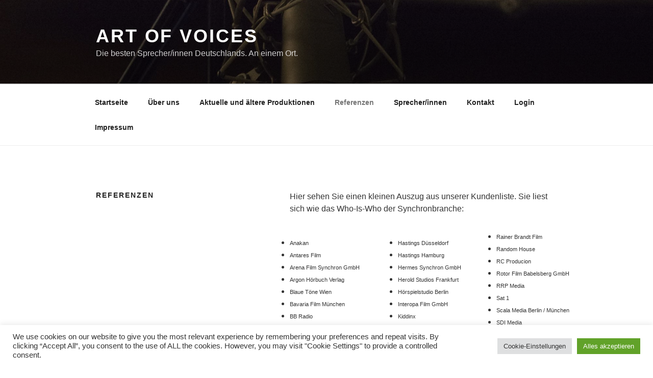

--- FILE ---
content_type: text/html; charset=utf-8
request_url: https://www.google.com/recaptcha/api2/anchor?ar=1&k=6Ld7ILwUAAAAAMFwoxPAKMjLjFlygPrznBIroZx3&co=aHR0cHM6Ly9hcnRvZnZvaWNlcy5kZTo0NDM.&hl=en&v=PoyoqOPhxBO7pBk68S4YbpHZ&size=invisible&anchor-ms=20000&execute-ms=30000&cb=jgf6c62igxf1
body_size: 48786
content:
<!DOCTYPE HTML><html dir="ltr" lang="en"><head><meta http-equiv="Content-Type" content="text/html; charset=UTF-8">
<meta http-equiv="X-UA-Compatible" content="IE=edge">
<title>reCAPTCHA</title>
<style type="text/css">
/* cyrillic-ext */
@font-face {
  font-family: 'Roboto';
  font-style: normal;
  font-weight: 400;
  font-stretch: 100%;
  src: url(//fonts.gstatic.com/s/roboto/v48/KFO7CnqEu92Fr1ME7kSn66aGLdTylUAMa3GUBHMdazTgWw.woff2) format('woff2');
  unicode-range: U+0460-052F, U+1C80-1C8A, U+20B4, U+2DE0-2DFF, U+A640-A69F, U+FE2E-FE2F;
}
/* cyrillic */
@font-face {
  font-family: 'Roboto';
  font-style: normal;
  font-weight: 400;
  font-stretch: 100%;
  src: url(//fonts.gstatic.com/s/roboto/v48/KFO7CnqEu92Fr1ME7kSn66aGLdTylUAMa3iUBHMdazTgWw.woff2) format('woff2');
  unicode-range: U+0301, U+0400-045F, U+0490-0491, U+04B0-04B1, U+2116;
}
/* greek-ext */
@font-face {
  font-family: 'Roboto';
  font-style: normal;
  font-weight: 400;
  font-stretch: 100%;
  src: url(//fonts.gstatic.com/s/roboto/v48/KFO7CnqEu92Fr1ME7kSn66aGLdTylUAMa3CUBHMdazTgWw.woff2) format('woff2');
  unicode-range: U+1F00-1FFF;
}
/* greek */
@font-face {
  font-family: 'Roboto';
  font-style: normal;
  font-weight: 400;
  font-stretch: 100%;
  src: url(//fonts.gstatic.com/s/roboto/v48/KFO7CnqEu92Fr1ME7kSn66aGLdTylUAMa3-UBHMdazTgWw.woff2) format('woff2');
  unicode-range: U+0370-0377, U+037A-037F, U+0384-038A, U+038C, U+038E-03A1, U+03A3-03FF;
}
/* math */
@font-face {
  font-family: 'Roboto';
  font-style: normal;
  font-weight: 400;
  font-stretch: 100%;
  src: url(//fonts.gstatic.com/s/roboto/v48/KFO7CnqEu92Fr1ME7kSn66aGLdTylUAMawCUBHMdazTgWw.woff2) format('woff2');
  unicode-range: U+0302-0303, U+0305, U+0307-0308, U+0310, U+0312, U+0315, U+031A, U+0326-0327, U+032C, U+032F-0330, U+0332-0333, U+0338, U+033A, U+0346, U+034D, U+0391-03A1, U+03A3-03A9, U+03B1-03C9, U+03D1, U+03D5-03D6, U+03F0-03F1, U+03F4-03F5, U+2016-2017, U+2034-2038, U+203C, U+2040, U+2043, U+2047, U+2050, U+2057, U+205F, U+2070-2071, U+2074-208E, U+2090-209C, U+20D0-20DC, U+20E1, U+20E5-20EF, U+2100-2112, U+2114-2115, U+2117-2121, U+2123-214F, U+2190, U+2192, U+2194-21AE, U+21B0-21E5, U+21F1-21F2, U+21F4-2211, U+2213-2214, U+2216-22FF, U+2308-230B, U+2310, U+2319, U+231C-2321, U+2336-237A, U+237C, U+2395, U+239B-23B7, U+23D0, U+23DC-23E1, U+2474-2475, U+25AF, U+25B3, U+25B7, U+25BD, U+25C1, U+25CA, U+25CC, U+25FB, U+266D-266F, U+27C0-27FF, U+2900-2AFF, U+2B0E-2B11, U+2B30-2B4C, U+2BFE, U+3030, U+FF5B, U+FF5D, U+1D400-1D7FF, U+1EE00-1EEFF;
}
/* symbols */
@font-face {
  font-family: 'Roboto';
  font-style: normal;
  font-weight: 400;
  font-stretch: 100%;
  src: url(//fonts.gstatic.com/s/roboto/v48/KFO7CnqEu92Fr1ME7kSn66aGLdTylUAMaxKUBHMdazTgWw.woff2) format('woff2');
  unicode-range: U+0001-000C, U+000E-001F, U+007F-009F, U+20DD-20E0, U+20E2-20E4, U+2150-218F, U+2190, U+2192, U+2194-2199, U+21AF, U+21E6-21F0, U+21F3, U+2218-2219, U+2299, U+22C4-22C6, U+2300-243F, U+2440-244A, U+2460-24FF, U+25A0-27BF, U+2800-28FF, U+2921-2922, U+2981, U+29BF, U+29EB, U+2B00-2BFF, U+4DC0-4DFF, U+FFF9-FFFB, U+10140-1018E, U+10190-1019C, U+101A0, U+101D0-101FD, U+102E0-102FB, U+10E60-10E7E, U+1D2C0-1D2D3, U+1D2E0-1D37F, U+1F000-1F0FF, U+1F100-1F1AD, U+1F1E6-1F1FF, U+1F30D-1F30F, U+1F315, U+1F31C, U+1F31E, U+1F320-1F32C, U+1F336, U+1F378, U+1F37D, U+1F382, U+1F393-1F39F, U+1F3A7-1F3A8, U+1F3AC-1F3AF, U+1F3C2, U+1F3C4-1F3C6, U+1F3CA-1F3CE, U+1F3D4-1F3E0, U+1F3ED, U+1F3F1-1F3F3, U+1F3F5-1F3F7, U+1F408, U+1F415, U+1F41F, U+1F426, U+1F43F, U+1F441-1F442, U+1F444, U+1F446-1F449, U+1F44C-1F44E, U+1F453, U+1F46A, U+1F47D, U+1F4A3, U+1F4B0, U+1F4B3, U+1F4B9, U+1F4BB, U+1F4BF, U+1F4C8-1F4CB, U+1F4D6, U+1F4DA, U+1F4DF, U+1F4E3-1F4E6, U+1F4EA-1F4ED, U+1F4F7, U+1F4F9-1F4FB, U+1F4FD-1F4FE, U+1F503, U+1F507-1F50B, U+1F50D, U+1F512-1F513, U+1F53E-1F54A, U+1F54F-1F5FA, U+1F610, U+1F650-1F67F, U+1F687, U+1F68D, U+1F691, U+1F694, U+1F698, U+1F6AD, U+1F6B2, U+1F6B9-1F6BA, U+1F6BC, U+1F6C6-1F6CF, U+1F6D3-1F6D7, U+1F6E0-1F6EA, U+1F6F0-1F6F3, U+1F6F7-1F6FC, U+1F700-1F7FF, U+1F800-1F80B, U+1F810-1F847, U+1F850-1F859, U+1F860-1F887, U+1F890-1F8AD, U+1F8B0-1F8BB, U+1F8C0-1F8C1, U+1F900-1F90B, U+1F93B, U+1F946, U+1F984, U+1F996, U+1F9E9, U+1FA00-1FA6F, U+1FA70-1FA7C, U+1FA80-1FA89, U+1FA8F-1FAC6, U+1FACE-1FADC, U+1FADF-1FAE9, U+1FAF0-1FAF8, U+1FB00-1FBFF;
}
/* vietnamese */
@font-face {
  font-family: 'Roboto';
  font-style: normal;
  font-weight: 400;
  font-stretch: 100%;
  src: url(//fonts.gstatic.com/s/roboto/v48/KFO7CnqEu92Fr1ME7kSn66aGLdTylUAMa3OUBHMdazTgWw.woff2) format('woff2');
  unicode-range: U+0102-0103, U+0110-0111, U+0128-0129, U+0168-0169, U+01A0-01A1, U+01AF-01B0, U+0300-0301, U+0303-0304, U+0308-0309, U+0323, U+0329, U+1EA0-1EF9, U+20AB;
}
/* latin-ext */
@font-face {
  font-family: 'Roboto';
  font-style: normal;
  font-weight: 400;
  font-stretch: 100%;
  src: url(//fonts.gstatic.com/s/roboto/v48/KFO7CnqEu92Fr1ME7kSn66aGLdTylUAMa3KUBHMdazTgWw.woff2) format('woff2');
  unicode-range: U+0100-02BA, U+02BD-02C5, U+02C7-02CC, U+02CE-02D7, U+02DD-02FF, U+0304, U+0308, U+0329, U+1D00-1DBF, U+1E00-1E9F, U+1EF2-1EFF, U+2020, U+20A0-20AB, U+20AD-20C0, U+2113, U+2C60-2C7F, U+A720-A7FF;
}
/* latin */
@font-face {
  font-family: 'Roboto';
  font-style: normal;
  font-weight: 400;
  font-stretch: 100%;
  src: url(//fonts.gstatic.com/s/roboto/v48/KFO7CnqEu92Fr1ME7kSn66aGLdTylUAMa3yUBHMdazQ.woff2) format('woff2');
  unicode-range: U+0000-00FF, U+0131, U+0152-0153, U+02BB-02BC, U+02C6, U+02DA, U+02DC, U+0304, U+0308, U+0329, U+2000-206F, U+20AC, U+2122, U+2191, U+2193, U+2212, U+2215, U+FEFF, U+FFFD;
}
/* cyrillic-ext */
@font-face {
  font-family: 'Roboto';
  font-style: normal;
  font-weight: 500;
  font-stretch: 100%;
  src: url(//fonts.gstatic.com/s/roboto/v48/KFO7CnqEu92Fr1ME7kSn66aGLdTylUAMa3GUBHMdazTgWw.woff2) format('woff2');
  unicode-range: U+0460-052F, U+1C80-1C8A, U+20B4, U+2DE0-2DFF, U+A640-A69F, U+FE2E-FE2F;
}
/* cyrillic */
@font-face {
  font-family: 'Roboto';
  font-style: normal;
  font-weight: 500;
  font-stretch: 100%;
  src: url(//fonts.gstatic.com/s/roboto/v48/KFO7CnqEu92Fr1ME7kSn66aGLdTylUAMa3iUBHMdazTgWw.woff2) format('woff2');
  unicode-range: U+0301, U+0400-045F, U+0490-0491, U+04B0-04B1, U+2116;
}
/* greek-ext */
@font-face {
  font-family: 'Roboto';
  font-style: normal;
  font-weight: 500;
  font-stretch: 100%;
  src: url(//fonts.gstatic.com/s/roboto/v48/KFO7CnqEu92Fr1ME7kSn66aGLdTylUAMa3CUBHMdazTgWw.woff2) format('woff2');
  unicode-range: U+1F00-1FFF;
}
/* greek */
@font-face {
  font-family: 'Roboto';
  font-style: normal;
  font-weight: 500;
  font-stretch: 100%;
  src: url(//fonts.gstatic.com/s/roboto/v48/KFO7CnqEu92Fr1ME7kSn66aGLdTylUAMa3-UBHMdazTgWw.woff2) format('woff2');
  unicode-range: U+0370-0377, U+037A-037F, U+0384-038A, U+038C, U+038E-03A1, U+03A3-03FF;
}
/* math */
@font-face {
  font-family: 'Roboto';
  font-style: normal;
  font-weight: 500;
  font-stretch: 100%;
  src: url(//fonts.gstatic.com/s/roboto/v48/KFO7CnqEu92Fr1ME7kSn66aGLdTylUAMawCUBHMdazTgWw.woff2) format('woff2');
  unicode-range: U+0302-0303, U+0305, U+0307-0308, U+0310, U+0312, U+0315, U+031A, U+0326-0327, U+032C, U+032F-0330, U+0332-0333, U+0338, U+033A, U+0346, U+034D, U+0391-03A1, U+03A3-03A9, U+03B1-03C9, U+03D1, U+03D5-03D6, U+03F0-03F1, U+03F4-03F5, U+2016-2017, U+2034-2038, U+203C, U+2040, U+2043, U+2047, U+2050, U+2057, U+205F, U+2070-2071, U+2074-208E, U+2090-209C, U+20D0-20DC, U+20E1, U+20E5-20EF, U+2100-2112, U+2114-2115, U+2117-2121, U+2123-214F, U+2190, U+2192, U+2194-21AE, U+21B0-21E5, U+21F1-21F2, U+21F4-2211, U+2213-2214, U+2216-22FF, U+2308-230B, U+2310, U+2319, U+231C-2321, U+2336-237A, U+237C, U+2395, U+239B-23B7, U+23D0, U+23DC-23E1, U+2474-2475, U+25AF, U+25B3, U+25B7, U+25BD, U+25C1, U+25CA, U+25CC, U+25FB, U+266D-266F, U+27C0-27FF, U+2900-2AFF, U+2B0E-2B11, U+2B30-2B4C, U+2BFE, U+3030, U+FF5B, U+FF5D, U+1D400-1D7FF, U+1EE00-1EEFF;
}
/* symbols */
@font-face {
  font-family: 'Roboto';
  font-style: normal;
  font-weight: 500;
  font-stretch: 100%;
  src: url(//fonts.gstatic.com/s/roboto/v48/KFO7CnqEu92Fr1ME7kSn66aGLdTylUAMaxKUBHMdazTgWw.woff2) format('woff2');
  unicode-range: U+0001-000C, U+000E-001F, U+007F-009F, U+20DD-20E0, U+20E2-20E4, U+2150-218F, U+2190, U+2192, U+2194-2199, U+21AF, U+21E6-21F0, U+21F3, U+2218-2219, U+2299, U+22C4-22C6, U+2300-243F, U+2440-244A, U+2460-24FF, U+25A0-27BF, U+2800-28FF, U+2921-2922, U+2981, U+29BF, U+29EB, U+2B00-2BFF, U+4DC0-4DFF, U+FFF9-FFFB, U+10140-1018E, U+10190-1019C, U+101A0, U+101D0-101FD, U+102E0-102FB, U+10E60-10E7E, U+1D2C0-1D2D3, U+1D2E0-1D37F, U+1F000-1F0FF, U+1F100-1F1AD, U+1F1E6-1F1FF, U+1F30D-1F30F, U+1F315, U+1F31C, U+1F31E, U+1F320-1F32C, U+1F336, U+1F378, U+1F37D, U+1F382, U+1F393-1F39F, U+1F3A7-1F3A8, U+1F3AC-1F3AF, U+1F3C2, U+1F3C4-1F3C6, U+1F3CA-1F3CE, U+1F3D4-1F3E0, U+1F3ED, U+1F3F1-1F3F3, U+1F3F5-1F3F7, U+1F408, U+1F415, U+1F41F, U+1F426, U+1F43F, U+1F441-1F442, U+1F444, U+1F446-1F449, U+1F44C-1F44E, U+1F453, U+1F46A, U+1F47D, U+1F4A3, U+1F4B0, U+1F4B3, U+1F4B9, U+1F4BB, U+1F4BF, U+1F4C8-1F4CB, U+1F4D6, U+1F4DA, U+1F4DF, U+1F4E3-1F4E6, U+1F4EA-1F4ED, U+1F4F7, U+1F4F9-1F4FB, U+1F4FD-1F4FE, U+1F503, U+1F507-1F50B, U+1F50D, U+1F512-1F513, U+1F53E-1F54A, U+1F54F-1F5FA, U+1F610, U+1F650-1F67F, U+1F687, U+1F68D, U+1F691, U+1F694, U+1F698, U+1F6AD, U+1F6B2, U+1F6B9-1F6BA, U+1F6BC, U+1F6C6-1F6CF, U+1F6D3-1F6D7, U+1F6E0-1F6EA, U+1F6F0-1F6F3, U+1F6F7-1F6FC, U+1F700-1F7FF, U+1F800-1F80B, U+1F810-1F847, U+1F850-1F859, U+1F860-1F887, U+1F890-1F8AD, U+1F8B0-1F8BB, U+1F8C0-1F8C1, U+1F900-1F90B, U+1F93B, U+1F946, U+1F984, U+1F996, U+1F9E9, U+1FA00-1FA6F, U+1FA70-1FA7C, U+1FA80-1FA89, U+1FA8F-1FAC6, U+1FACE-1FADC, U+1FADF-1FAE9, U+1FAF0-1FAF8, U+1FB00-1FBFF;
}
/* vietnamese */
@font-face {
  font-family: 'Roboto';
  font-style: normal;
  font-weight: 500;
  font-stretch: 100%;
  src: url(//fonts.gstatic.com/s/roboto/v48/KFO7CnqEu92Fr1ME7kSn66aGLdTylUAMa3OUBHMdazTgWw.woff2) format('woff2');
  unicode-range: U+0102-0103, U+0110-0111, U+0128-0129, U+0168-0169, U+01A0-01A1, U+01AF-01B0, U+0300-0301, U+0303-0304, U+0308-0309, U+0323, U+0329, U+1EA0-1EF9, U+20AB;
}
/* latin-ext */
@font-face {
  font-family: 'Roboto';
  font-style: normal;
  font-weight: 500;
  font-stretch: 100%;
  src: url(//fonts.gstatic.com/s/roboto/v48/KFO7CnqEu92Fr1ME7kSn66aGLdTylUAMa3KUBHMdazTgWw.woff2) format('woff2');
  unicode-range: U+0100-02BA, U+02BD-02C5, U+02C7-02CC, U+02CE-02D7, U+02DD-02FF, U+0304, U+0308, U+0329, U+1D00-1DBF, U+1E00-1E9F, U+1EF2-1EFF, U+2020, U+20A0-20AB, U+20AD-20C0, U+2113, U+2C60-2C7F, U+A720-A7FF;
}
/* latin */
@font-face {
  font-family: 'Roboto';
  font-style: normal;
  font-weight: 500;
  font-stretch: 100%;
  src: url(//fonts.gstatic.com/s/roboto/v48/KFO7CnqEu92Fr1ME7kSn66aGLdTylUAMa3yUBHMdazQ.woff2) format('woff2');
  unicode-range: U+0000-00FF, U+0131, U+0152-0153, U+02BB-02BC, U+02C6, U+02DA, U+02DC, U+0304, U+0308, U+0329, U+2000-206F, U+20AC, U+2122, U+2191, U+2193, U+2212, U+2215, U+FEFF, U+FFFD;
}
/* cyrillic-ext */
@font-face {
  font-family: 'Roboto';
  font-style: normal;
  font-weight: 900;
  font-stretch: 100%;
  src: url(//fonts.gstatic.com/s/roboto/v48/KFO7CnqEu92Fr1ME7kSn66aGLdTylUAMa3GUBHMdazTgWw.woff2) format('woff2');
  unicode-range: U+0460-052F, U+1C80-1C8A, U+20B4, U+2DE0-2DFF, U+A640-A69F, U+FE2E-FE2F;
}
/* cyrillic */
@font-face {
  font-family: 'Roboto';
  font-style: normal;
  font-weight: 900;
  font-stretch: 100%;
  src: url(//fonts.gstatic.com/s/roboto/v48/KFO7CnqEu92Fr1ME7kSn66aGLdTylUAMa3iUBHMdazTgWw.woff2) format('woff2');
  unicode-range: U+0301, U+0400-045F, U+0490-0491, U+04B0-04B1, U+2116;
}
/* greek-ext */
@font-face {
  font-family: 'Roboto';
  font-style: normal;
  font-weight: 900;
  font-stretch: 100%;
  src: url(//fonts.gstatic.com/s/roboto/v48/KFO7CnqEu92Fr1ME7kSn66aGLdTylUAMa3CUBHMdazTgWw.woff2) format('woff2');
  unicode-range: U+1F00-1FFF;
}
/* greek */
@font-face {
  font-family: 'Roboto';
  font-style: normal;
  font-weight: 900;
  font-stretch: 100%;
  src: url(//fonts.gstatic.com/s/roboto/v48/KFO7CnqEu92Fr1ME7kSn66aGLdTylUAMa3-UBHMdazTgWw.woff2) format('woff2');
  unicode-range: U+0370-0377, U+037A-037F, U+0384-038A, U+038C, U+038E-03A1, U+03A3-03FF;
}
/* math */
@font-face {
  font-family: 'Roboto';
  font-style: normal;
  font-weight: 900;
  font-stretch: 100%;
  src: url(//fonts.gstatic.com/s/roboto/v48/KFO7CnqEu92Fr1ME7kSn66aGLdTylUAMawCUBHMdazTgWw.woff2) format('woff2');
  unicode-range: U+0302-0303, U+0305, U+0307-0308, U+0310, U+0312, U+0315, U+031A, U+0326-0327, U+032C, U+032F-0330, U+0332-0333, U+0338, U+033A, U+0346, U+034D, U+0391-03A1, U+03A3-03A9, U+03B1-03C9, U+03D1, U+03D5-03D6, U+03F0-03F1, U+03F4-03F5, U+2016-2017, U+2034-2038, U+203C, U+2040, U+2043, U+2047, U+2050, U+2057, U+205F, U+2070-2071, U+2074-208E, U+2090-209C, U+20D0-20DC, U+20E1, U+20E5-20EF, U+2100-2112, U+2114-2115, U+2117-2121, U+2123-214F, U+2190, U+2192, U+2194-21AE, U+21B0-21E5, U+21F1-21F2, U+21F4-2211, U+2213-2214, U+2216-22FF, U+2308-230B, U+2310, U+2319, U+231C-2321, U+2336-237A, U+237C, U+2395, U+239B-23B7, U+23D0, U+23DC-23E1, U+2474-2475, U+25AF, U+25B3, U+25B7, U+25BD, U+25C1, U+25CA, U+25CC, U+25FB, U+266D-266F, U+27C0-27FF, U+2900-2AFF, U+2B0E-2B11, U+2B30-2B4C, U+2BFE, U+3030, U+FF5B, U+FF5D, U+1D400-1D7FF, U+1EE00-1EEFF;
}
/* symbols */
@font-face {
  font-family: 'Roboto';
  font-style: normal;
  font-weight: 900;
  font-stretch: 100%;
  src: url(//fonts.gstatic.com/s/roboto/v48/KFO7CnqEu92Fr1ME7kSn66aGLdTylUAMaxKUBHMdazTgWw.woff2) format('woff2');
  unicode-range: U+0001-000C, U+000E-001F, U+007F-009F, U+20DD-20E0, U+20E2-20E4, U+2150-218F, U+2190, U+2192, U+2194-2199, U+21AF, U+21E6-21F0, U+21F3, U+2218-2219, U+2299, U+22C4-22C6, U+2300-243F, U+2440-244A, U+2460-24FF, U+25A0-27BF, U+2800-28FF, U+2921-2922, U+2981, U+29BF, U+29EB, U+2B00-2BFF, U+4DC0-4DFF, U+FFF9-FFFB, U+10140-1018E, U+10190-1019C, U+101A0, U+101D0-101FD, U+102E0-102FB, U+10E60-10E7E, U+1D2C0-1D2D3, U+1D2E0-1D37F, U+1F000-1F0FF, U+1F100-1F1AD, U+1F1E6-1F1FF, U+1F30D-1F30F, U+1F315, U+1F31C, U+1F31E, U+1F320-1F32C, U+1F336, U+1F378, U+1F37D, U+1F382, U+1F393-1F39F, U+1F3A7-1F3A8, U+1F3AC-1F3AF, U+1F3C2, U+1F3C4-1F3C6, U+1F3CA-1F3CE, U+1F3D4-1F3E0, U+1F3ED, U+1F3F1-1F3F3, U+1F3F5-1F3F7, U+1F408, U+1F415, U+1F41F, U+1F426, U+1F43F, U+1F441-1F442, U+1F444, U+1F446-1F449, U+1F44C-1F44E, U+1F453, U+1F46A, U+1F47D, U+1F4A3, U+1F4B0, U+1F4B3, U+1F4B9, U+1F4BB, U+1F4BF, U+1F4C8-1F4CB, U+1F4D6, U+1F4DA, U+1F4DF, U+1F4E3-1F4E6, U+1F4EA-1F4ED, U+1F4F7, U+1F4F9-1F4FB, U+1F4FD-1F4FE, U+1F503, U+1F507-1F50B, U+1F50D, U+1F512-1F513, U+1F53E-1F54A, U+1F54F-1F5FA, U+1F610, U+1F650-1F67F, U+1F687, U+1F68D, U+1F691, U+1F694, U+1F698, U+1F6AD, U+1F6B2, U+1F6B9-1F6BA, U+1F6BC, U+1F6C6-1F6CF, U+1F6D3-1F6D7, U+1F6E0-1F6EA, U+1F6F0-1F6F3, U+1F6F7-1F6FC, U+1F700-1F7FF, U+1F800-1F80B, U+1F810-1F847, U+1F850-1F859, U+1F860-1F887, U+1F890-1F8AD, U+1F8B0-1F8BB, U+1F8C0-1F8C1, U+1F900-1F90B, U+1F93B, U+1F946, U+1F984, U+1F996, U+1F9E9, U+1FA00-1FA6F, U+1FA70-1FA7C, U+1FA80-1FA89, U+1FA8F-1FAC6, U+1FACE-1FADC, U+1FADF-1FAE9, U+1FAF0-1FAF8, U+1FB00-1FBFF;
}
/* vietnamese */
@font-face {
  font-family: 'Roboto';
  font-style: normal;
  font-weight: 900;
  font-stretch: 100%;
  src: url(//fonts.gstatic.com/s/roboto/v48/KFO7CnqEu92Fr1ME7kSn66aGLdTylUAMa3OUBHMdazTgWw.woff2) format('woff2');
  unicode-range: U+0102-0103, U+0110-0111, U+0128-0129, U+0168-0169, U+01A0-01A1, U+01AF-01B0, U+0300-0301, U+0303-0304, U+0308-0309, U+0323, U+0329, U+1EA0-1EF9, U+20AB;
}
/* latin-ext */
@font-face {
  font-family: 'Roboto';
  font-style: normal;
  font-weight: 900;
  font-stretch: 100%;
  src: url(//fonts.gstatic.com/s/roboto/v48/KFO7CnqEu92Fr1ME7kSn66aGLdTylUAMa3KUBHMdazTgWw.woff2) format('woff2');
  unicode-range: U+0100-02BA, U+02BD-02C5, U+02C7-02CC, U+02CE-02D7, U+02DD-02FF, U+0304, U+0308, U+0329, U+1D00-1DBF, U+1E00-1E9F, U+1EF2-1EFF, U+2020, U+20A0-20AB, U+20AD-20C0, U+2113, U+2C60-2C7F, U+A720-A7FF;
}
/* latin */
@font-face {
  font-family: 'Roboto';
  font-style: normal;
  font-weight: 900;
  font-stretch: 100%;
  src: url(//fonts.gstatic.com/s/roboto/v48/KFO7CnqEu92Fr1ME7kSn66aGLdTylUAMa3yUBHMdazQ.woff2) format('woff2');
  unicode-range: U+0000-00FF, U+0131, U+0152-0153, U+02BB-02BC, U+02C6, U+02DA, U+02DC, U+0304, U+0308, U+0329, U+2000-206F, U+20AC, U+2122, U+2191, U+2193, U+2212, U+2215, U+FEFF, U+FFFD;
}

</style>
<link rel="stylesheet" type="text/css" href="https://www.gstatic.com/recaptcha/releases/PoyoqOPhxBO7pBk68S4YbpHZ/styles__ltr.css">
<script nonce="HvQvuSaZeexzD6Vt9k36GA" type="text/javascript">window['__recaptcha_api'] = 'https://www.google.com/recaptcha/api2/';</script>
<script type="text/javascript" src="https://www.gstatic.com/recaptcha/releases/PoyoqOPhxBO7pBk68S4YbpHZ/recaptcha__en.js" nonce="HvQvuSaZeexzD6Vt9k36GA">
      
    </script></head>
<body><div id="rc-anchor-alert" class="rc-anchor-alert"></div>
<input type="hidden" id="recaptcha-token" value="[base64]">
<script type="text/javascript" nonce="HvQvuSaZeexzD6Vt9k36GA">
      recaptcha.anchor.Main.init("[\x22ainput\x22,[\x22bgdata\x22,\x22\x22,\[base64]/[base64]/[base64]/[base64]/[base64]/[base64]/[base64]/[base64]/[base64]/[base64]\\u003d\x22,\[base64]\\u003d\x22,\[base64]/Cu8KZDMOowpPDnsOFfsKyw7Y5NsKswqIMwrPClsK2SG14wokzw5Fywr8Kw6vDhcK0T8K2wqhGZQDCsEcbw4A1YwMKwrgHw6XDpMOZwrjDkcKQw5wzwoBTHXXDuMKCwrTDtnzClMOYfMKSw6vCkcKpScKZLcOQTCTDhMKbVXrDqsK/DMOVZF/Ct8O0WsOSw4hbbsKTw6fCp0t1wqk0QjUCwpDDomPDjcOJwrjDhsKRHzhLw6TDmMOhwofCvHXCmAVEwrtJS8O/YsOuwonCj8KKwoXCiEXCtMOZYcKgKcKEwqDDgGtmf1h7asKybsKIJMKvwrnCjMOZw58ew65ew63CiQcjwpXCkEvDrnvCgE7ChmQ7w7PDiMKMIcKUwrZ/dxccwovClsO0EVPCg2BrwrcCw6dBGMKBdGo+U8K6E3HDlhRAwrATwoPDgsOdbcKVAMOqwrt5w4/ChMKlb8KZUsKwQ8KsDloqwr/Ci8KcJQjChV/DrMKjWUANfg4EDT3CqMOjNsO1w6NKHsKxw5BYF1vCvD3Co3vCu2DCvcOMeAnDssO7D8Kfw68ab8KwLi7CpsKUOAI5RMKsMy5ww4RiWMKAcSbDvsOqwqTCoyd1VsKuZwszwoMFw6/ChMO6MMK4UMOlw6ZEwpzDq8Kbw7vDtU4hH8O4wql+wqHDpHoQw53DmxjCnsKbwo4ZwqvDhQfDgjt/w5ZLdMKzw77CqF3DjMKqwpDDjcOHw7spC8OewocFL8KlXsKUWMKUwq3Diyx6w6FZZl8lBHYnQQnDt8KhIQ3DvMOqasOmw4bCnxLDnsKlbh8YF8O4TzQXU8OIDTXDig8hGcKlw53ChMK1LFjDjV/DoMOXwrDCucK3ccKkw4jCug/[base64]/DisKLwr3DtMO5YVDClRBJI8K/wq7DgXgjwrFZQUXChDlAw5DCqsKiPj/CtMKlSsOww7/DvTs+CcOIwofCtzR8P8O/[base64]/PsKOTcKNwooxw7jDqCELwoDDt1lIw5/DlHF0VB/[base64]/DssO8w7g7bxkAw4fDhjzCsMKhw4UEw63DrSnDtAx6V2nDklXDpGoVb0vDvHTDjcKHworCn8OWwr8SFsK5QcOHw4PCjnrCr1jDmRvDmBrCuUrCucK3wqBBwpBGwrd2XijCnMOnwoLDtsK4wrjCh3/Dh8K4w49MPA1uwpspw54WRxvChMOTw7Quw4xOMhbDmMKiYMK6cG0ZwqgRFRPCh8KlwqvDiMODTi7CkFrCrcOye8OaJ8KJw5HCkMK2HEFPwozCvcKUE8KbEz/[base64]/Ci8KQNsKsI8OXw5rDpQRaF8KbwrHDs8K6P8OJwooKw5vCujYsw6oIR8KEwqbCqsOQU8ObaUTCkU0DXwREd3bCvUvCgcKbc3Q2wp3DrFZawpDDjMKsw5rClMO9Jk7CjhfDgSXDmVdnC8OyEBYMwozCnMOqHMOzI082DcK9w7Mcw6jDlcOjXcKKT2DDqT/CgsOJFcOYDcK5w5g4w4PCuBgIf8K5w5o8wpZqwqV/w5J+w6U5woXDj8KTb2jDvVtWWwXCpXXCpDAfdwQowqEDw6nCi8OawpxocsKILG9cCMOTGsKaUcK/wohMwrBVW8OzB1ljwrnCpsOewrnDnhJVR0XCvgR1DsKDclHCvXLDn17CmsKeVcOGw63Cg8O1GcOPd0bChMOqw6Z7w7I0YcO6wo/DojbDqsK/blcOwpUfwojDjC/DsHzDpDovwo4XCQnCnMK+wqLCscK9EsOXwpLDoHnCijBtSzzCjC0pU3x2wrTCtcO6AMKrwqkiw5zCqkLCgMO5MW/Cs8OJwq7CnXAow5JgwqbCvHTDrsOMwqIawqk3CQLCkx/[base64]/[base64]/CnMKCw6bCjMOCw6DDtCXCoFLDlWzDqQbDj8KSeMOFwosOwpI5cX1XwqHClUdnw5c2In5Mw4krK8KzEk7Cg39Wwq8IPMK/D8KKwooew6zDocOlaMOyIMOdDSU3w7/DlMKhf3BuZsK2wqIYwqXDhS7Di3PDkcKRwoAMWD4JI1I8wpUcw7YQw6tVw55aMiUiPGTCmy9swoEnwqtbw7DCs8O/w5XDvDbCi8KaFjDDpBbDnsKdwqhNwqUxHBzCqMK5EAJAQ2BmCDLDrx51w4/DpcOIOsOWdcOiXioNw6Anw4vDhcOcwqhEOsOLwo5QXcOuw5U8w683ID0Tw4HCksOKwpnCjMKjYsOfw5gdwq/DhsOtwrNrwoJFw7XDo35NMBPDnsK8AsKjw6tbWMO2V8K1YxPDj8OqKm0vwoTCj8K1SsKjC27DsC/CsMONZcOhHcOVdMOHwrwrwqLDo2Fzw6Q5cMO3w77Ds8KvfS4lwpPCnMOHYcKOLk85wpt1b8Oxwo82JsKmLsOKwpRVw6fCpl0TIsKpFMKgLVnDpMOqXcOKw4rCsBM3EnBKRmQQGREYwrXDkHdBTsOYw4PCj8OIw43DnMOna8Okw5/DtMOiw4TCrSlPbMOBRS3Dp8Ozw7Yiw4zDu8K1PsKoIzHDhgjCvkR0w6LCr8K3w69UOUEOJMKHGGLCs8K4wozCoWctW8OHUwTDviNBwqXCsMOAbhDDiVt3w67CqinCtCp3I2/Crjk1HCcvbMKSwq/DsCbDkcKcfEEewoJJw4XCu20mPMKFaUbDgXYdwq3CrQopQcOQwoLClDh1LRDDqsKUfg8lRCTChWJMwodVw4E0ZAdNw64/OsOjcMKgICU4Cx9/[base64]/[base64]/CsUvCrDYpGsKDUg4NwrjCii7CnsOsMMKKDcO3A8KNw5bCh8OMwqRpCSxIw6nDrcOIw4fDosKmw4ICScK8csOVw51WwoLDo3/Ck8OZw6vCjlvDonVXNk3DkcKqw5RdwpfDuhvCqcOPWMOQDsKOw6fDqcOow4RQwrTChxzDqsKbw7/Cvm7CsMOABsOjCsKoSh3CtsKMQMOvIT1Kwqwdw5nDvH/CjsOew75gw6E4XyJcw5nDiMOOw5jDgcOxwp3DsMKFw4k6woFSZcKAU8Orw47Cs8K+w7PDj8KLwpJTwqDDgChbXmEtWMOVw7Qqw4LClF3DokDDg8Omwp7CuDbDv8Kaw4YJwp/Cg0rDugw9w4Z/[base64]/CllPDqsOBwop+e0gfwr3Dj3nCucOOw74DwrPDtcKlwrfDo0lbc07CoMKWDsKmwrPCtMK9wosQw4/CjcKSDHDDuMKDXRzClcK9Ui/CsyHCr8OHOxDCvDnDn8Kgw65jNcOXTMOeJ8KGXkfDusOMZMK9A8OFSMOkwqrDk8KCBQ15w4DDjMKYL3bDtcOfX8KCfsO+wr5+w5hqNcKVwpDDsMOAXsKoGz3CtBrDpMOPwqtRw55Hw5duwp7CuV/[base64]/CrUTDmcKrKcOKG8OHQRjDhHERwqYwWsOjw7LDv0NRw7gBTsKZUh7CvcORwp19wq/CtDMdw6DCigAiw7rDp2FWw4MzwrpoJm3DkcOAHsOXwpNzw7LCssO6wqfCv2XDmMKVMsKAw7HClMK5VsOlw7bCsmnDnMOtG33DujouS8OkwpTChcKqIw5dw5hFwqUOGnoHYMOPwpzDvsKvwrfCsk/CscOhwolWOA/Dv8KSYMKhw53CkSpPw73Cj8K0wr92WcKtwooQesOfNSHCocObIx7DmG/CmjTDigPDicOEw6gCwr3DtXdlEz99w5XDg1bClCF7JmYzAsOVWsKvb3DDm8OSPHJJZj7DlR/DoMOyw6p0w47DksKhw6saw7g1w5fDjwLDqsKEaFTCmW/Cv2gewpXClMKfw6VrXMKiw4/Cn0QDw6DCtcKQwp9Uw7/[base64]/DgsOpEcKwQsOJH2xKw7BUwpgCwo7Drktjaw0BwphXMMKRBlECwq3ClTEEWB3DqMO3S8OXwp5ZwrLCqcOgbMO3w6/Ds8KIaRTDmcKKQ8Opw7jDqFBpwpIww7LDtcKwYlxXwoTDrWRTw7DDr3XCrmANY3DCrsKsw7HDrzRdw7PDocKXLhhaw6LDsHEawrLCvUwrw77CmMOSNcKew4kQw6EqXMOWORbDvMK6XsOzfh/DuH1TBGpcEmvDtUpNNHDDo8OjDE0+w5tHwo8LGloEHMOtwr/CkEzCmMKiTR/Cu8KKO3UOw4kSwr9zVsKAbsO9w6k+wovCrMK8w4Iqwo5xwpwwMAnDq0rCmMKHek53w7bCizHChsOAwrcgNsKLw6TDqnoNWMKcJW/ChMO0f8O+w7Asw5JNw6Ffwp4fJ8OyaRk7wpE2w53CqsOLZk0Sw7rDo0o6LsOiw5DCssOgwq0dV0jDmcKzTcOJQA7DmA/DvX/Cm8KkGw/DhiPCjEPDtcKlwpbCjWU4CFAuTwQ9VsKBOcKIw6LCpkHDsGsXwpvCjyVOY2jDl13Cj8OZwpLDgjUYUsO5w60Ew7tHw7/[base64]/CuEfCqxjChcOWwpjDghrDj23CmcOywoDDmcK4YcKlwqtQAUUGe03CuV3Ctk5ww4nDg8OiRl8zMMO3wprCo3LCsi8ywr3Dpmkjd8KcBHfCnC3CkcKXMMOYIGrCmcOvb8K9AsKnw5jDsx00A17DsGMqwoVswoTDqMKpdsKeEMKfG8OSw63DscO5wq9/w6Mnw5rDiE/CkRAwUml1wpxMw6DCmw8nQ2ItdABnwq89SntRL8OvwozCnBDDjgwMU8OMw4J+w4Ukwr/Dp8O3wr84LGTDiMKaFHDCsXsRw5YUwovDnMKWU8KJwrVEw7/ClBlvDcOtw5XCuXLDjhTDgMK8w75lwoxDd3ppwqXCtMKaw77Cox1pw7fDrsKlwrMAfEdxw7TDi1/CvmdLw7nDjw7DpTVAw5DDixDDkHorw5jDvG3Dt8O5c8OqYsK2w7TDjgHCu8KMA8O6BGNswonDsG7CiMKlwrTDnMKwfMONwpTCvWBKC8KWw7rDu8KdSsO6w7vCqcOcP8Klwp9Bw5cmQjcDXcO/FMKfw4ZwwqcYwqhjC01lOjLDvhzCpsO3woYqwrNSwofDpmAAIXXClgJxPsOIJ3VBcsKTFsK8wozCsMOyw7DDu1YtScOLwq3DtMOtZgLCuDgIw5/Co8OXA8KOF08kw4TDlSAhURcmw7IzwrkGLcOUK8KqHX7DuMOYYjrDrcO2AjTDucKQCzh7BS4qUsKuwp8AP1pyw45cCADCrXg/[base64]/[base64]/ChEXCnsOjw4nDncKswpEXw5XDicOWSSDDk1bDjEwtwoI4wrDCnTlSw6/CpSHCiD1Ow43DsAASKMOfw77CtTzDgBJJwr9lw7jCpMKJw5RpFHN/[base64]/DnMO7wq5SwoElK2DDqmnCnUbCocO6EcKDw58zGDjDqcOJwqR4PD/ClsKSw4PDsCjCmMOfw7LCn8OEJ05LC8KPTSbDqsOhw7wxbcKzw75Uw6o8w4DCn8OrKkPCu8K3dy4zZcONw6F2YWNkEUHCgnfDtlwxwqJ1wpBOIzU7C8O5wol8NTbCjxbDs1MSw4wPfDPCmcOILX3DvMKdWlfCrMKmwq9iEBh/Uho7LzDCrsOIw5zCn2jCs8OrSMOtw6YQwokoF8Ozwod/wrbCtsK2AMO/[base64]/Cj8KUWzY9wrMmwo/DmRnDqG8fwqcWXMOmJRFlw4bDj17CiC5nc37CvjNTSsKKHMOpwpjCn29Lwr4wbcO/w6zCicKbI8Kow7zDusOjw7cBw5U4TsKMwovDqMKAXS1mZMK7RMOXIsOxwpZuX1F1wpAyw7EUIDtGE3fDtklBM8KAZl9Yf2UDw7dGYcK9w5HCg8OmCEMPw7VrDMK6PMO4wok5dHnCoWgrUcKDeS/Dk8OZEsOrwqx0IsOuw6XDqz4Cw5M0w79vaMKxYBbCpsOXQ8K7w6XDsMOPw7kHRmbCrVjDsTcjwo8Dw6bCgMKhRljCucOLIkjDuMO3R8KoRCPCg1ptw5UTw63CpGE2SsKLb0lzwoILccOfwojDohrCgWDDqSHChMOXwpjDg8KDecOUQVtGw7xVemtpYcKge2/CiMOYEcKpw7VCPBnDlWI+SXXCgsKEw5ImF8KjaQ0Kw591wqhRwrVOwq3DjH3CncK3ek8id8KDSsOuRsOHfAwOw7/DmQQSwowceDHDjMO+wr9jAxRuw5g7w53CvcKoPsKBJy43e0zCncKDFsO0VcOAVHdbRmvDq8KVEsOnw6DDgHLDp3l7JHzDuAROaGI7wpLDo2bDpELDj0fCjsK/wrfDjsOrRcO4I8OCw5Vsb00dd8KIwovDvMOoZMK5cEt+csKMw4VDwqzCsWlYwrjDncOWwpYWwq5ww6XCuAvDuGLDuh/CtcKjdcOVTRhpw5LDhSPCrUp2UFzDnzrDr8Oqw73CsMONWnU/w5jDhsKsM2zClMO4wqoPw5JNYsKoLMOcecKrwopeHcOew5lew6TDqFR7NzRQL8Ogw6hoNsOyZ2M+cXAdUsKLVcOlwqAQw595wpUER8OwHsK2FcOUT3nCmiVnw4hmw5vDr8OMY1AUK8KpwpJrd2XDmC3ClH3CrS9jLyDCrz4UVcK6GcKcQ0rDhcKPwo7CgU/DhsOsw7tsczRSw4Fow5XCiVdlw7LDsWMNRBrDosKzIiJjw71awr9lw6zCjxZYwp/DkMKpBzEYHAVGw5AqwqzDlVYbcsOwdAAnw7DCvsOMfsOoOmLDm8KLBcKcwoLDo8OEFDtiU30vw7LDuz4owozCksOVwqXCpMORHyrDr3xwGF4/[base64]/DmnV2QFnCr1cKw6VWLj0XFsKuw7XDoA8xe1vChWHCu8OAE8Ozw73DvsOUazw3NS9LfznDoUfClgrDrikRwoxaw6VUwptbVkIdPsK1WDhyw6tlPCDCjsK3J0PCgMOuYMKWRMOYwpDCucKTwo8Uw5FSwqxvRMKxacK7w5jCs8OMw6c2WsK6w6J/[base64]/DpcOUVkbDqsOJGFbCrsKhfMOuEzxxw5zCiybDiGrDmsK1w5fDsMK6bFIuJMK8wqR9GhB2wpvCtBkJTcONw6HChsKHM3DDhhRLfBvCoyDDvcKewq/CrBzCqMKkw6vDtk3CuCbDiE0GHMOyTzxjQ0/Dtnx/eVgqwo3ClcOCHWlofRrClsOmwoJ0IwYjAx7Cr8ORwp7DoMKqw5rCsyjDlMO8wprCjUZ9w5vDvcKgwoDDtcKrUHrCm8OGw5s3wrwkwp7DocOrw7p+w6l1OjpIDcOPBATDhB/Cq8O9e8OdM8KLw7TDm8OHLMOuw4l/BMO3E3PCry9qwpIqRsOGV8KkbVIgw6cMPsO3OkbDtcKmNjzDpMKnAcOfVDLCg1xSNyTCnxzCqXpdJcO1f3xjw4LDrgjCrMOpwoNbw5xewo7DhMONw51Sd1vDn8OMwqvDvTPDi8KyX8KHw53Dv3/Cv07DucOXw5PDlRhCDMKnID7DuRrDrMOXw7fCvA0abErCiU/DgsOMIMKPw4/DsQ/[base64]/a8OQw5DChVnCgFbCoMKGUnQyXnnCvGFhNMOpJ0FLIcKpFcKxLmkKEAE+S8Omw6Niw4Utw4fDs8KZFsO8wrQcw6zDmE0iw5tDccOtw70iaUZuwpgEeMK7w4h/[base64]/CpMKMwrPDgMO/AMKHQcKfwqwkJkYbLSHCmsKIT8OOWsKqLMKuwpHDtSbCnWHDpA1FSn5uA8KqfA7CsRDDpEPDgcOHAcOYMcO+wr4/CGDDkMODwpvCusK+WsOowohYw4TCgE3DuVkHBUN/wqnDicOmw7PChMKOwpo2w4F3LsK4A1XCnMOuw7sowobCiXHCv3QXw6HDpSFqVsK/w7zCr25QwoUcY8Kew4ltfx1LdT9adsOrPk8SR8KqwpgKcCxDw7xUwrDDuMO1R8Ocw7XDhF3DtcKgFMKewo8UT8K+w4djwrlLYcOhQMOoQUfChFXDk1fCtcK4YsO0wohFe8K6w4U1YcOYeMO4bSTDvMOCIHrCozLDq8KTaTDCnQdIwpIcwqjCgMOfYQnDjMKCw51dw7/Cn3PDjR3CgMKgLQ49VcKgUcKwwrHCuMKMXMOyVzRCKh4/wprChFfChcKhwpfCtsOhRMO4KxLClEEkwoXCm8ODw63DrsKyFTjCun4vwpzCi8Klw6FQUDDCkAoEw49+wqfDkC5kGMO2QQ/[base64]/Dtx1twrkUw6bCtMK0KMKkScK8wrFoCm5dwq/Ci8K4w57CtcO/[base64]/DsxPCiE8TYnwUccOTw6I0H8Olw7PChsKiw5UiRwdWwrPDpSfClMKiBHVXBGvCmDnDkBwJQFVqw5PCom94VMKNR8O1AifCl8Oew5rCuBnDjsOoJ2TDpMK8wolKw7FBYRpecBLDr8O5O8KDcXt5A8Omw4NrwqbDoArDqwYlwo3CuMKJXcKVEVrCk3NIw5oBwqrDoMK1D1/ChVFRMsOzwpbDt8OFY8O4w4bCtnfDkk8lQcKaMBJ3ecONVsKAwrZYw6ElwpjDgcK/w7TCmStuw5rCkw88QsOXwowAIcKaOl5wSMORw6bDrcOqw5XCt0XCkMKow5nCo17Dug7DmB7Dn8KRJUXDuRDCng7DqRtXwrJswolewr7DjQ0gwqjCpFtSw4jDuVDCo3fCnl7DmMKFw5o5w4DDk8KINQ3CoG3DhyBFCUvDn8OQwq/CmMOcPcKBw5EXwqfDgBo5w6nDpyV3JsOVw4HCqMO+R8OHwpQBw5/DtcOLHsKLwrvCmz/ChcOxPHhYKxByw4LCowjCjMKowqZTw4DCjcKBwrLCusKzwpUGBDl6wrAVwr1/ID8NXcKCHk/CgTVpTMKZwowRw6hZwqfDoADCvMKWLVvDucKjwqdkw6kEJMOpwrvCnSJsF8K0wp9aYFPCug8yw6/[base64]/[base64]/w4MrbsKubMOOwp/[base64]/Dnx1mBcO/w7VnPXXCowd8RmU6w7TDmMOvwrrDsm/DtCFtesKBZn4xwq7Dj35LwoLDtATCrltiwrLCgzEPIzXDpkZKwp7DjVzCvcKNwqoAaMK2wqBEASXDhzDDjX5XIcKcw5QsGcOZBA4KEHRhADjCvGtIHMObF8ORwoFJMC0ow60/woDCmUFDFMOgKcKsOBPDgTJ2UMO0w7nCuMOcGMO7w5Rhw6DDjz86KlYSMcOlPlDCl8OUw5BBF8OYwqQ+JCY9w5PDs8OHw7/[base64]/wpEgw4AAasOle8KCw47CpMKDFm1yw7TDlWl/[base64]/Dv8KWZMKSIMKiYS5/Ox8TCDrCvMK/[base64]/LlTDlMK7QcKSAMODwqohPDzCqsKgVBzDtcO2X3pZasOdw7jChjPCt8Kpw5LChgXCjhQmw73DgMKSQMK4wqzCoMOkw5nCuV/DgyAuE8O4J0HCoGDDu20mQsK7KjQfw5NpDxN3fMObwpfCmcKAZcK5worDnwc/wpQkw7/[base64]/DiW1rw6HDgl4nwrksw4TDuyrDpgpBCUvCplBTwpLCnzvCpsOeMWbCuUlnwrZmLEDCkMKvw4Nqw5XCvy0TBRgcwqI9SMOjFH7CtcOgw502d8KGI8K5w40gwplXwqJgw5HChsKADBzCpR7Cn8ONUsKYw4c7w6rCl8Kfw5fDngjCvX7DoT90GcK3wq1/wqIww49QXMOyWsOqwr/DocOpQDvCiV/[base64]/CkRvCncO+wpfCu8Kqd3bCtcOiw4cAwoccw7Ikw4ASw7/DqE7CksKEw4fCnMO5w7HDmsKYw45qwqTClH3DmGlHwqXDqjbChMO0Lyl6eTPDllzColUsCWhAw4PCgcKCwqDDtMKBIcO/ByYMw7Z8w4Jiw5/[base64]/w7LCp1XCgzHCjMOSw4HCvcO+QT3DljLChQlewooAw6xtOgwlwoTDg8KhC3V8OMK+wrdTLkEOwqJ5J2zCq3hfYMOdwqoPw6ZDI8OzK8KDWBNuworCoyAKEgUcAcOZwrw9LMKaw7TClwJ6woPCkMOvwo4Tw4lgwrHCr8K6wp/ClsO6FWzDo8KtwohEwrtWwql9w7A9YMKNNcOzw4wQw6wTOwHCs2bCscKkFMObbAgjwrkYfMOfQSXCoD4jecOgY8KJU8KMRsO2w5HCqcOnw6nCi8O5OsOxYMOiw7XChWJmwp7Dmz/DhMK1bW/Dn2cJCMKjeMOOwrHDugkcRsOzIMKAwqxncsOSbkQjfSrCphYpwqfCvsKowrU5w5ksOmQ8ABHChxPDs8Okw7t7fXYMw6vDrlfDpwNbZ1ItS8OdwqsQEyF8KMOQw4nDscOIZcKXw75/O1YGDsKtw4IrBMOiw7XDgMOKHsOOLzJdwpXDiG/DjsOqBiPCisOpBmwHw4jDvFPDhBbDh1MXwqVtwqAYw417wrTCgAjCvnDDqg5xwqZiw6YMwpLDmcKdwpjDhsObL1TDrcOQcTYDw6hcwpZ/wq8Iw6oOPHxbw5PDlcOqw6PCicK9wrlIXHNfwoFwfFfCmcOYwqHCssKmwqYLw7MsBUpsLzJvTwRPw6hiwrzCq8K6wrDCjCbDlcK8w6PDtHdBw4xvw69ewojDkALDr8KJw7vCoMOMw47Cph8VU8K/EsK1w75QZcKbwojDjMO1FMOKZsK7wq7CrVcmw7tSw5DDlcKnI8O2GkHCqsOcwrdhw4PDgsOiw7HDomEWw53DkMO9wogDw7DChExIwoh0OcOhwo/DocK9NzLDlcOvwrFmacK1WcORwobDo0jDtSU8wqXDjHZgw7MkSMKjwqE6TsKVUcOEBmlKw69AcsOgS8KCNMKSIsK5f8KOZBdLwoJPwpTDn8OFwqfCg8OeL8OdTMKEaMKQwr/[base64]/w7Umw4rDk07Dk8K7wr1pwrzDlsOcEyNtAsOFLMKqwrUrwpY9w6BnOXvDhTzDrMOsXRLDvsOfbVZAw7htbcKsw70ow5B+IEsVw4DDqBDDsWPDpsOaBcO6JmfDgD9hVMKGw5LDmcOswq7CnWtoIV3CvW/CjsOFw6nDpQ3ClhDClcKpRz7DvUzDkH/[base64]/CmsOJw4nDhz7CusKQwp/DhSdzKAkhCU/Cs2vDpMOZw49AwpUbF8KLw4/[base64]/WhzDqsKMU8OJwp3DgQzCnREZwrTCoMK6wpjCgnXDq1rDk8OGCcOBEEwZasKKw4fCm8ODw4cNw4TCvMO6aMOpwq1mwqA2LCnDrcKmw4VjcC1vwoVxNxzCsx3CpwbCuklXw7o2U8KvwrjDmRtGwr5sbX3DqC/[base64]/GcKCw5hJB8OJdTPCsmHChFfDhxzChCLDjCNbfcKgLsK5w4paBSwjQ8KiwrLCuGsQXcK0w41SL8KPOcOzwpolwpEJwoogwprDjHDDv8KmQ8K1EsOzACLDtcKvwopAAnDDhWpPw6Vxw6bDl1sOw6oEYUphY1/CqhcbHcK9B8Kaw69oa8OHw77DmsOkwo4uIS7ClsKTw6zDv8KcdcKGKTdOMWcgwoULw5cAw7g4wpDCgxjDpsK/w5UtwrRYIcOLEy3CvS5ewp7CmsO6wp/CrS/Cn1UyW8KbXsKmCcONZ8OCAWLCpis8ICkeUX7ClDd5wojDlMOEdcK5w5wiT8OqCMKtIMKzUWZsbhxjFyrDslIxwrp7w4vDmUZSW8K1w43Cv8OpMcK1w55tWE0EL8O4wrnCojjDgjPChMOMb2BfwoQ0w4U1c8K6KQDCqsOLwqrDgxrCuEElw7/DoF3DlQjCtDdvw6DDnMOIwqdXw7cua8KqEGLDscKiL8Oswp/[base64]/Cg8OhfDkyNsKHICzComUOwrVSQw9zeMOpNXrDjFnDjsOvCcODRgvCiV4dbsKyesK+w6PCsEFzRsOMwpLDtsKdw7nDliBgw7x8KMO+w7sxO03DgThCH05lw44PwosCQsOxGCFEQ8K/c2LDo30XR8OWw5AEw7nCgcODR8Ksw4zDj8KhwpcdIy/Co8K6wq7DuWnCkihbwossw40xw6PDqFfDt8OWDcKyw4QnOMKPbcKMwo1uN8Omw418wq3DicKjw4rDrB3Ci3E9a8OTw7BnEwzDlsOKVsKwccOqbR0rKV/DpMOwdAYNYcOKU8Ovw4poEyLDqXpMCTptwrZCw6I9esKyfMOPw73DnSDCnkJGX3PDhjfDocK2G8K0YRtDw7cnfQ/CnE1iwrRtw4zDgcKNH0/CmF7DgcKpaMKcScOlw7opdcO9C8KNS2zDiil3L8Otw5XCtRUQw63Dn8OOa8OycsKEBm1zwoZxw75Zw6VYODEkJhPCsRfDj8OZSAVGw4rCscOMw7PCkk8Pw58EwqnDhTrDqhYKwq/Cs8ObPsOPAMKJwotCBcKRwrkUw7nCgsKtdQY3K8OzMsKSw77DlTgawoQ0wpLCk17DnhVJesKtw6IVw5ozRXLCo8OlTGrDsHReSMK4FjrDikTCrD/DuzhIHMKgKcKlw5PDmsKYw4DCpMKAecKHw4jCtHvCjH7CkiQmw6Fdwpc+wqdmLMOQw6/DtcOMD8Oowq7ChS/[base64]/[base64]/[base64]/DusO5wqfDqiHDnRYiwrzCsQ/CrsKJw47Dk8OoF8OQw6TDiMKmQCoNP8K/w7bCvUBKw5nDiW/Dj8OiC3DDsApmd3oww67DqHDDisK6w4PDsWRSw5IFwopdw7QMbk/Ckw/CnsOWwpzCqMKNQsO5WVx4PWvDlMKpQhzDgw1Qwo7DqmERw7QRBAdDATIPwo7CgsKtfFYMwpbDkSEfwogRwrzCicOdYAzDlsKxwpnDkVjDkgRQw5rCnMKFOsKuwpTCncOxw6lcwoENLsOHD8KzHMOKwpnDgsKqw7/DghfCojDDssO+f8K5w7PDt8K0XsO/wqomQDnCgBLDindnwrDCuBdcwpvDpMOSCsKIecOJFHnDjmTCm8OCFMOXwpZqw5TCrcKewofDqw5oBcOME3zCmnrCjkfCn2TDvkF9wqcCRMKKw5LDn8Krwrdtfm/Cm01bKXbDg8O7ccK2aDUEw7tWXcOCV8OIwprCjMOROwnDksKPwrPDqCZPwoDCpsOmOMO0VsKGMAHCqMKjNsORLCgTw4JNw6jCr8KnfsOlEsKbw5zChC3CoQwcw7jDr0XDvgV9w4nCviwQwqVffDtAw50Fw4Z/OG3Dow3CpsKpw6TCm2XClMKuaMK3BE4yMMK1b8KDwqDDr1vDmMOZFsKbbhnCt8KWw57DncKdA07ClcK/esOOwqVSwovCqsKfwqXCh8OJdBjCqXXCtsKQw581wpnCjMKEHi0rJS5TwrfCoBFZLXTDm0JTwpvCssKNw5cGVsOYw4lWw4kBwrg7FijCqMKEw61tVcKDw5A1WsKww6FRwrrCsH9EGcKew7rCjsOTw6AFw6zDsS7CjXJbVk0xXkvCvMKuw6NDXh48w7rDisOEw6/CoH3CpMO7UHEfwrXDnWZyN8KxwrbDosOOdMO4H8OEwofDo3NuHHfDqzXDrMOdwqDDiFjClsOvETvCjsOcw70kXm7CtkbDsg/DmA7CvjMAwrbDiXh1MTs9ZsOoSDw5YCDCtsKmX3YuYsOhE8O5wo8Gw7JDeMOZe30awp/[base64]/w6/[base64]/DusK4w4FMUsOQZxjCm8KNVnN+w7zCs1zCp8OzD8K/QHNeEhXDncKaw63Dt2bDoCTDvcKGwpgYMsOwwpbDoiPCtQspw51wAMKbw5HCgcKGw63CscOJRgTDlcO4Ow/[base64]/DjcKzGcOOw5cVW8O/worCnn9cIWJOw7MfVD3DuU1jwqHCrMKywpwHwr3DusO2w4/CnsONGkHCiknCpFjDpcK/w7lCYMKJVsK/w7dCPBzCoW7Cin9pwo9bAQjDgcKlw4DDrkkGLhhuwpRowrF+wrdEOz7Dv0HDm1ZowrRZw5oFw4hYw5bDuSjCgcK8wp/CoMKtMg9hw4jDtl/[base64]/DhsOmw63CjMKTBio6w4w2ERx6wpPDhhppwr95wpnDk8KRwrlKG1kFb8O8w4VrwoIabzhMdMO8w4AWbXkWeFLCpWfDgxojw5vCmErDj8OwJEBMSMKuwqnDuS7CpiIKEQPDg8OOwo4Yw7lyFcKiwp/DtMKXwqLDq8OqwpnCi8KEOsO+wrvCmiXCosKnwpsrJsKoA3FtwqXDkMOdworCgh7DokFVwr/DkFUBw7RqwrrCmMO8GwnCmMOZw7YPwpfCrUcscTPDjUjDmcKsw6vCpcKVCsKWw71pBsOsw7PCk8O+ajbDjknCt3MJw4jDswbDp8O8Om8cLEnCrMKBXcK0fFvCrwTDtsOHwqUnwp3DtzXDsmBCw7/[base64]/Dr8Oxw5ACw6/DiiXDpsK1wrF+w5g0w6ReWDHDsA0cw7nCmjLDoMKYZMKSwr0Vwq3Dv8KDN8OyTMKgwqFSJxbCtCAuecKSYMKEB8KnwotTMWHDmcK/RcO3w7XCpMOAw5MweBZPw7nDicKKOsOXwqMXS2DCoyrCp8OTfcOaJm1Qw6/DrMKow6ZgeMO7wplkHcKyw5JRAMKrw5pLccKkYiltwpEZw7bDhMKWw5/CnMK8fMKEwozCuX8Gw6LCmUXCkcKsV8KJcsO7w4ATJMKEJMKzwq4eCMOOwqPDr8O/[base64]/[base64]/CrXvCkgLCkCZpwqLCi8KSwoTDnhcYV0h3woIrRMKNwp5RwqrDsSvCkxbDo2saCQbCusOyw6jDncOeZDLDsHLCnHfDhTbCk8KUYsKkCcK3wqZIC8KMw6JVX8KVwqocRcOow7BuUzBVX3/CrMOBN0HCkjvDlzLDqwTDvldpCMKLYzkQw4PDvcKmw4lLwp9pPcOlciLDoA/CtMKow49uQFbCjMODwrEdNsOewo/DoMK3b8OOw5bCmAgrwrTDjER9f8OFwpvCmMOYFcKXKcO1w64xZMKlw7BEY8KmwpvDpTnCg8KiJVbCpMKraMKjKcOnw7bCocOBUiPCuMOVwobCkcKBasKkwrLCvsOJw5tEw48fBRJHw7Z4RwY4cnrCnSLDpMOzQMKuVsO9w70tKMOfS8KewpUAwo/CuMKYw5HCslHDrcO+C8KsYg8VVDXCr8OaPMO3w6PDksOtw5Fdw5jDgj0hLF3CnRU8RHsPO3Uyw5YiD8OdwqdoEiDCqxHCkcOtwr1KwrBOOcKHK2PDhiUKbsKdUBhow5TClsOoT8K1QXd4w5JpLlPCq8ODMzzDh21VwrXCpsKbw5oZw53DnsKCScO5dlXCvWvCkcOTwq/[base64]/CgcOEwrjCksKfwpNRHgjCrMOADn7DqSR+anByMMKmNMK0dsOsw7bCtxrChcO8woLDpR0uTDwJw7/[base64]/DksOIw7zDlsOMwqpRb8Obwo3DkkTCpMKrERtQwoHCompaRMOrw6VOw48GRsOYfFxIUBVRw5l/[base64]/SMK5chPCh8KiesODdMOQwotgw4jDon3CgsKJCsKlTcOow78UdcOcwrMAwpzDmcKZazZ5LMKQw6lFA8K4aj/CusOkwpBdPsOSw4fDnUPDtC03w6Yiwo9CKMKfNsOTZlbCgG4/KsKMwrfCjMOCwrbCrsOZwoTCmnvDsX3CmMKEw6jCusK/w7fCjnbDmMKaFcKke3rDjMOXw7fDscOJw6nCjsObwrY5M8KywqxlYykvwrYNwpECT8KKw5fDskvDicKTwpXCocOqMQJ4woVEwq/Cl8KywqIuD8KPHlvDn8KnwrLCssKdwp/CiSbDlQXCusOHw5fDrcOBwppaw7VAJ8OJwqAOwo1JQsOZwqcIZ8KUw58ZecKfwrA9w6lrw4jDjTnDtRbCn07CtsOiLsKVw4pMwqnDqMO5B8KeBz8OVcKBXhFXKcOkJcKJecOyN8KDwoLDhm7DlMKmw5zCgDDDiBVSMB/CgioewrMzwrUiw4fCp1rDiS7DvsKSCMOXwqlLw7/[base64]/[base64]/Ezouw6M3dWHDqDAwKwfCqnIvwqRrwohQBcONa8OqwpPCvsKrecKZwrA1CBlAVMKRwofCqsO0w7xmw5Qtw7zDvcKxScOOwosFD8KEw7sYw67Dv8Oewo5xXcKAdsOldcOawoFZw5p4wowGw7bCj3Y3w7XCq8OewqxbdMK6Fg3CkcOCaSvChH/DqcODwoXCsTMBw5LDhMKHFsOwZcOSwo8tRHVUw7TDm8OWwrkWcXrDi8KMwo7Ck3Uyw7/DosOMVlHDkcO0BzLCvMKJNSXCk1wewrbCgRLDjGxaw4dLZcOhCWx+woXCqMKkw6LDj8OFw4rDhW5WMcKow53ClcKSKUZYw7XDqyRrw77DnmMawo0\\u003d\x22],null,[\x22conf\x22,null,\x226Ld7ILwUAAAAAMFwoxPAKMjLjFlygPrznBIroZx3\x22,0,null,null,null,1,[21,125,63,73,95,87,41,43,42,83,102,105,109,121],[1017145,710],0,null,null,null,null,0,null,0,null,700,1,null,0,\[base64]/76lBhnEnQkZnOKMAhk\\u003d\x22,0,1,null,null,1,null,0,0,null,null,null,0],\x22https://artofvoices.de:443\x22,null,[3,1,1],null,null,null,1,3600,[\x22https://www.google.com/intl/en/policies/privacy/\x22,\x22https://www.google.com/intl/en/policies/terms/\x22],\x22b1/AVRz5HiQKfFVllzwx118yI1rHSyxzjiJYtY7qM6k\\u003d\x22,1,0,null,1,1768794144432,0,0,[174,5,57,236,221],null,[128,32,180,221,58],\x22RC-Q6xeTZLwPq3Spg\x22,null,null,null,null,null,\x220dAFcWeA438MWA3GItwcSuRuJAXNrUvu7hb8zQiHUqJOB5IiPaQHqOh34V0vfxBxbCo3-XYwJbYzmzYUzRv-UDzHHKn7lsOW3cKw\x22,1768876944430]");
    </script></body></html>

--- FILE ---
content_type: text/css
request_url: https://artofvoices.de/wp-content/themes/twentyseventeen-child22/style.css?ver=1.0.1497025738
body_size: 123
content:
/*
Theme Name: Twenty Seventeen Child 02
Template: twentyseventeen
Author: StudioAhlberg
Author URI: http://www.studioahlberg.de
Description: Mein Child Theme
Version: 1.0.1497025738
Updated: 2017-06-09 18:28:58

*/

